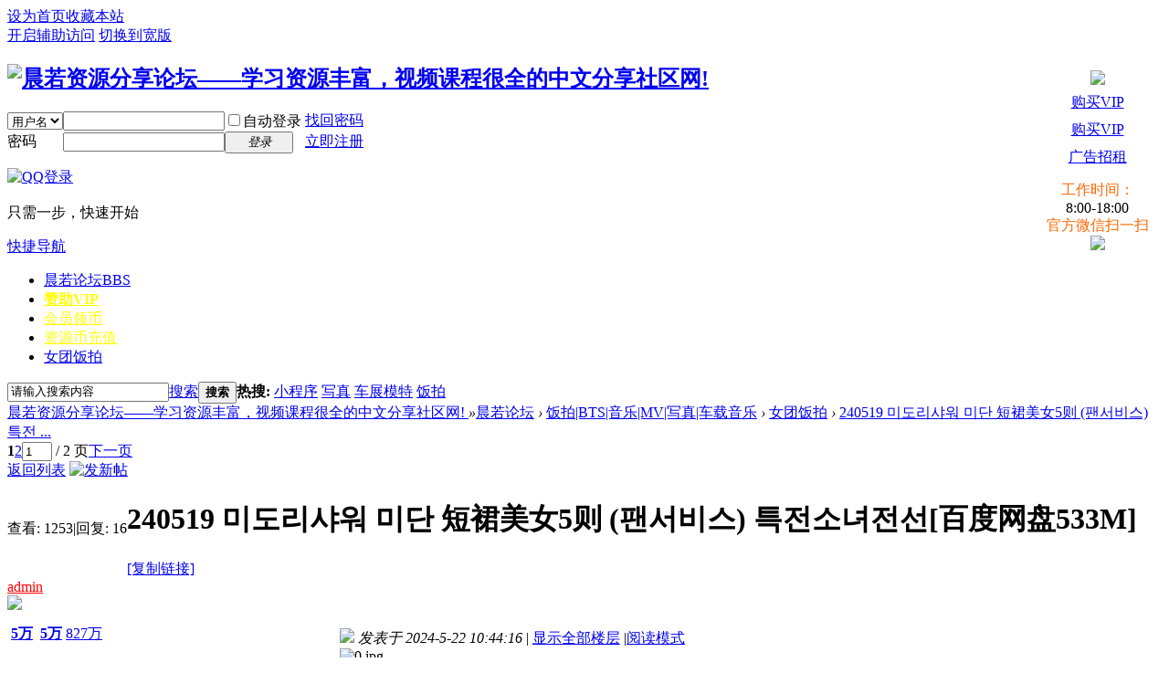

--- FILE ---
content_type: text/html; charset=utf-8
request_url: http://bbs.chenruo.net/thread-54157-1-1.html
body_size: 22494
content:
<!DOCTYPE html PUBLIC "-//W3C//DTD XHTML 1.0 Transitional//EN" "http://www.w3.org/TR/xhtml1/DTD/xhtml1-transitional.dtd">
<html xmlns="http://www.w3.org/1999/xhtml">
<head>
<meta http-equiv="Content-Type" content="text/html; charset=utf-8" />
<title>240519 미도리샤워 미단 短裙美女5则 (팬서비스)  특전소녀전선[百度网盘533M] - 女团饭拍 -  晨若资源分享论坛——学习资源丰富，视频课程很全的中文分享社区网!  -  Powered by Discuz!</title>
<link href="http://bbs.chenruo.net/thread-54157-1-1.html" rel="canonical" />
<meta name="keywords" content="240519 미도리샤워 미단 短裙美女5则 (팬서비스)  특전소녀전선[百度网盘533M]" />
<meta name="description" content=" 240519 미도리샤워 미단 短裙美女5则 (팬서비스)  특전소녀전선[百度网盘533M] ,晨若资源分享论坛——学习资源丰富，视频课程很全的中文分享社区网! " />
<meta name="generator" content="Discuz! X3.4" />
<meta name="author" content="Discuz! Team and Comsenz UI Team" />
<meta name="copyright" content="2001-2017 Comsenz Inc." />
<meta name="MSSmartTagsPreventParsing" content="True" />
<meta http-equiv="MSThemeCompatible" content="Yes" />
<base href="http://bbs.chenruo.net/" /><link rel="stylesheet" type="text/css" href="data/cache/style_1_common.css?O0k" /><link rel="stylesheet" type="text/css" href="data/cache/style_1_forum_viewthread.css?O0k" /><script type="text/javascript">var STYLEID = '1', STATICURL = 'static/', IMGDIR = 'static/image/common', VERHASH = 'O0k', charset = 'utf-8', discuz_uid = '0', cookiepre = 'xZ3R_2132_', cookiedomain = '', cookiepath = '/', showusercard = '1', attackevasive = '0', disallowfloat = 'newthread', creditnotice = '1|威望|,2|资源币|,3|贡献|', defaultstyle = '', REPORTURL = 'aHR0cDovL2Jicy5jaGVucnVvLm5ldC90aHJlYWQtNTQxNTctMS0xLmh0bWw=', SITEURL = 'http://bbs.chenruo.net/', JSPATH = 'static/js/', CSSPATH = 'data/cache/style_', DYNAMICURL = '';</script>
<script src="static/js/common.js?O0k" type="text/javascript"></script>
<meta name="application-name" content="晨若资源分享论坛——学习资源丰富，视频课程很全的中文分享社区网! " />
<meta name="msapplication-tooltip" content="晨若资源分享论坛——学习资源丰富，视频课程很全的中文分享社区网! " />
<meta name="msapplication-task" content="name=晨若论坛;action-uri=http://bbs.chenruo.net/forum.php;icon-uri=http://bbs.chenruo.net/static/image/common/bbs.ico" />
<link rel="archives" title="晨若资源分享论坛——学习资源丰富，视频课程很全的中文分享社区网! " href="http://bbs.chenruo.net/archiver/" />
<script src="static/js/forum.js?O0k" type="text/javascript"></script>

</head>

<body id="nv_forum" class="pg_viewthread" onkeydown="if(event.keyCode==27) return false;">
<div id="append_parent"></div><div id="ajaxwaitid"></div>
<div id="toptb" class="cl">
<div class="wp">
<div class="z"><a href="javascript:;"  onclick="setHomepage('http://bbs.chenruo.net/');">设为首页</a><a href="http://bbs.chenruo.net/"  onclick="addFavorite(this.href, '晨若资源分享论坛——学习资源丰富，视频课程很全的中文分享社区网! ');return false;">收藏本站</a><script type="text/javascript">var _speedMark = new Date();</script></div>
<div class="y">
<a id="switchblind" href="javascript:;" onclick="toggleBlind(this)" title="开启辅助访问" class="switchblind">开启辅助访问</a>
<a href="javascript:;" id="switchwidth" onclick="widthauto(this)" title="切换到宽版" class="switchwidth">切换到宽版</a>
</div>
</div>
</div>

<div id="hd">
<div class="wp">
<div class="hdc cl"><h2><a href="./" title="晨若资源分享论坛——学习资源丰富，视频课程很全的中文分享社区网! "><img src="static/image/common/logo.png" alt="晨若资源分享论坛——学习资源丰富，视频课程很全的中文分享社区网! " border="0" /></a></h2><script src="static/js/logging.js?O0k" type="text/javascript"></script>
<form method="post" autocomplete="off" id="lsform" action="member.php?mod=logging&amp;action=login&amp;loginsubmit=yes&amp;infloat=yes&amp;lssubmit=yes" onsubmit="return lsSubmit();">
<div class="fastlg cl">
<span id="return_ls" style="display:none"></span>
<div class="y pns">
<table cellspacing="0" cellpadding="0">
<tr>
<td>
<span class="ftid">
<select name="fastloginfield" id="ls_fastloginfield" width="40" tabindex="900">
<option value="username">用户名</option>
<option value="email">Email</option>
</select>
</span>
<script type="text/javascript">simulateSelect('ls_fastloginfield')</script>
</td>
<td><input type="text" name="username" id="ls_username" autocomplete="off" class="px vm" tabindex="901" /></td>
<td class="fastlg_l"><label for="ls_cookietime"><input type="checkbox" name="cookietime" id="ls_cookietime" class="pc" value="2592000" tabindex="903" />自动登录</label></td>
<td>&nbsp;<a href="javascript:;" onclick="showWindow('login', 'member.php?mod=logging&action=login&viewlostpw=1')">找回密码</a></td>
</tr>
<tr>
<td><label for="ls_password" class="z psw_w">密码</label></td>
<td><input type="password" name="password" id="ls_password" class="px vm" autocomplete="off" tabindex="902" /></td>
<td class="fastlg_l"><button type="submit" class="pn vm" tabindex="904" style="width: 75px;"><em>登录</em></button></td>
<td>&nbsp;<a href="member.php?mod=register_cr" class="xi2 xw1">立即注册</a></td>
</tr>
</table>
<input type="hidden" name="quickforward" value="yes" />
<input type="hidden" name="handlekey" value="ls" />
</div>

<div class="fastlg_fm y" style="margin-right: 10px; padding-right: 10px">
<p><a href="http://bbs.chenruo.net/connect.php?mod=login&op=init&referer=forum.php%3Fmod%3Dviewthread%26tid%3D54157%26extra%3Dpage%3D1%26page%3D1&statfrom=login_simple"><img src="static/image/common/qq_login.gif" class="vm" alt="QQ登录" /></a></p>
<p class="hm xg1" style="padding-top: 2px;">只需一步，快速开始</p>
</div>
</div>
</form>

</div>

<div id="nv">
<a href="javascript:;" id="qmenu" onmouseover="delayShow(this, function () {showMenu({'ctrlid':'qmenu','pos':'34!','ctrlclass':'a','duration':2});showForummenu(84);})">快捷导航</a>
<ul><li class="a" id="mn_forum" ><a href="forum.php" hidefocus="true" title="BBS"  >晨若论坛<span>BBS</span></a></li><li id="mn_Necea" ><a href="/plugin.php?id=alipaybuygroup" hidefocus="true"   style="font-weight: bold;color: yellow">赞助VIP</a></li><li id="mn_N63be" ><a href="/home.php?mod=task" hidefocus="true"   style="color: yellow">会员领币</a></li><li id="mn_N63f2" ><a href="/home.php?mod=spacecp&ac=credit&op=buy" hidefocus="true"   style="color: yellow">资源币充值</a></li><li id="mn_Na5df" ><a href="/forum-84-1.html" hidefocus="true"  >女团饭拍</a></li></ul>
</div>
<ul class="p_pop h_pop" id="plugin_menu" style="display: none">  <li><a href="plugin.php?id=dsu_paulsign:sign" id="mn_plink_sign">每日签到</a></li>
 </ul>
<div class="p_pop h_pop" id="mn_userapp_menu" style="display: none"></div><div id="mu" class="cl">
</div><div id="scbar" class="scbar_narrow cl">
<form id="scbar_form" method="post" autocomplete="off" onsubmit="searchFocus($('scbar_txt'))" action="search.php?searchsubmit=yes" target="_blank">
<input type="hidden" name="mod" id="scbar_mod" value="search" />
<input type="hidden" name="formhash" value="dd905c93" />
<input type="hidden" name="srchtype" value="title" />
<input type="hidden" name="srhfid" value="84" />
<input type="hidden" name="srhlocality" value="forum::viewthread" />
<table cellspacing="0" cellpadding="0">
<tr>
<td class="scbar_icon_td"></td>
<td class="scbar_txt_td"><input type="text" name="srchtxt" id="scbar_txt" value="请输入搜索内容" autocomplete="off" x-webkit-speech speech /></td>
<td class="scbar_type_td"><a href="javascript:;" id="scbar_type" class="xg1" onclick="showMenu(this.id)" hidefocus="true">搜索</a></td>
<td class="scbar_btn_td"><button type="submit" name="searchsubmit" id="scbar_btn" sc="1" class="pn pnc" value="true"><strong class="xi2">搜索</strong></button></td>
<td class="scbar_hot_td">
<div id="scbar_hot">
<strong class="xw1">热搜: </strong>

<a href="search.php?mod=forum&amp;srchtxt=%E5%B0%8F%E7%A8%8B%E5%BA%8F&amp;formhash=dd905c93&amp;searchsubmit=true&amp;source=hotsearch" target="_blank" class="xi2" sc="1">小程序</a>



<a href="search.php?mod=forum&amp;srchtxt=%E5%86%99%E7%9C%9F&amp;formhash=dd905c93&amp;searchsubmit=true&amp;source=hotsearch" target="_blank" class="xi2" sc="1">写真</a>



<a href="search.php?mod=forum&amp;srchtxt=%E8%BD%A6%E5%B1%95%E6%A8%A1%E7%89%B9&amp;formhash=dd905c93&amp;searchsubmit=true&amp;source=hotsearch" target="_blank" class="xi2" sc="1">车展模特</a>



<a href="search.php?mod=forum&amp;srchtxt=%E9%A5%AD%E6%8B%8D&amp;formhash=dd905c93&amp;searchsubmit=true&amp;source=hotsearch" target="_blank" class="xi2" sc="1">饭拍</a>

</div>
</td>
</tr>
</table>
</form>
</div>
<ul id="scbar_type_menu" class="p_pop" style="display: none;"><li><a href="javascript:;" rel="curforum" fid="84" >本版</a></li><li><a href="javascript:;" rel="forum" class="curtype">帖子</a></li><li><a href="javascript:;" rel="user">用户</a></li></ul>
<script type="text/javascript">
initSearchmenu('scbar', '');
</script>
</div>
</div>


<div id="wp" class="wp">
<script type="text/javascript">var fid = parseInt('84'), tid = parseInt('54157');</script>

<script src="static/js/forum_viewthread.js?O0k" type="text/javascript"></script>
<script type="text/javascript">zoomstatus = parseInt(1);var imagemaxwidth = '600';var aimgcount = new Array();</script>

<style id="diy_style" type="text/css"></style>
<!--[diy=diynavtop]--><div id="diynavtop" class="area"></div><!--[/diy]-->
<div id="pt" class="bm cl">
<div class="z">
<a href="./" class="nvhm" title="首页">晨若资源分享论坛——学习资源丰富，视频课程很全的中文分享社区网! </a><em>&raquo;</em><a href="forum.php">晨若论坛</a> <em>&rsaquo;</em> <a href="forum.php?gid=76">饭拍|BTS|音乐|MV|写真|车载音乐</a> <em>&rsaquo;</em> <a href="forum-84-1.html">女团饭拍</a> <em>&rsaquo;</em> <a href="thread-54157-1-1.html">240519 미도리샤워 미단 短裙美女5则 (팬서비스)  특전 ...</a>
</div>
</div>

<style id="diy_style" type="text/css"></style>
<div class="wp">
<!--[diy=diy1]--><div id="diy1" class="area"></div><!--[/diy]-->
</div>

<div id="ct" class="wp cl">
<div id="pgt" class="pgs mbm cl ">
<div class="pgt"><div class="pg"><strong>1</strong><a href="thread-54157-2-1.html">2</a><label><input type="text" name="custompage" class="px" size="2" title="输入页码，按回车快速跳转" value="1" onkeydown="if(event.keyCode==13) {window.location='forum.php?mod=viewthread&tid=54157&amp;extra=page%3D1&amp;page='+this.value;; doane(event);}" /><span title="共 2 页"> / 2 页</span></label><a href="thread-54157-2-1.html" class="nxt">下一页</a></div></div>
<span class="y pgb"><a href="forum-84-1.html">返回列表</a></span>
<a id="newspecial" onmouseover="$('newspecial').id = 'newspecialtmp';this.id = 'newspecial';showMenu({'ctrlid':this.id})" onclick="location.href='forum.php?mod=post&action=newthread&fid=84';return false;" href="javascript:;" title="发新帖"><img src="static/image/common/pn_post.png" alt="发新帖" /></a></div>



<div id="postlist" class="pl bm">
<table cellspacing="0" cellpadding="0">
<tr>
<td class="pls ptn pbn">
<div class="hm ptn">
<span class="xg1">查看:</span> <span class="xi1">1253</span><span class="pipe">|</span><span class="xg1">回复:</span> <span class="xi1">16</span>
</div>
</td>
<td class="plc ptm pbn vwthd">
<h1 class="ts">
<span id="thread_subject">240519 미도리샤워 미단 短裙美女5则 (팬서비스)  특전소녀전선[百度网盘533M]</span>
</h1>
<span class="xg1">
<a href="thread-54157-1-1.html" onclick="return copyThreadUrl(this, '晨若资源分享论坛——学习资源丰富，视频课程很全的中文分享社区网! ')" >[复制链接]</a>
</span>
</td>
</tr>
</table>


<table cellspacing="0" cellpadding="0" class="ad">
<tr>
<td class="pls">
</td>
<td class="plc">
</td>
</tr>
</table><div id="post_1332352" ><table id="pid1332352" class="plhin" summary="pid1332352" cellspacing="0" cellpadding="0">
<tr>
<td class="pls" rowspan="2">
<div id="favatar1332352" class="pls favatar">
<a name="newpost"></a> <div class="pi">
<div class="authi"><a href="home.php?mod=space&amp;uid=1" target="_blank" class="xw1" style="color: #FF0000">admin</a>
</div>
</div>
<div class="p_pop blk bui card_gender_0" id="userinfo1332352" style="display: none; margin-top: -11px;">
<div class="m z">
<div id="userinfo1332352_ma"></div>
</div>
<div class="i y">
<div>
<strong><a href="home.php?mod=space&amp;uid=1" target="_blank" class="xi2" style="color: #FF0000">admin</a></strong>
<em>当前离线</em>
</div><dl class="cl">
<dt>积分</dt><dd><a href="home.php?mod=space&uid=1&do=profile" target="_blank" class="xi2">8273658</a></dd>
</dl><div class="imicn">
<a href="home.php?mod=space&amp;uid=1&amp;do=profile" target="_blank" title="查看详细资料"><img src="static/image/common/userinfo.gif" alt="查看详细资料" /></a>
</div>
<div id="avatarfeed"><span id="threadsortswait"></span></div>
</div>
</div>
<div>
<div class="avatar" onmouseover="showauthor(this, 'userinfo1332352')"><a href="home.php?mod=space&amp;uid=1" class="avtm" target="_blank"><img src="http://bbs.chenruo.net/uc_server/avatar.php?uid=1&size=middle" /></a></div>
</div>
<div class="tns xg2"><table cellspacing="0" cellpadding="0"><th><p><a href="home.php?mod=space&uid=1&do=thread&type=thread&view=me&from=space" class="xi2"><span title="51234">5万</span></a></p>主题</th><th><p><a href="home.php?mod=space&uid=1&do=thread&type=reply&view=me&from=space" class="xi2"><span title="54116">5万</span></a></p>帖子</th><td><p><a href="home.php?mod=space&uid=1&do=profile" class="xi2"><span title="8273658">827万</span></a></p>积分</td></table></div>

<p><em><a href="home.php?mod=spacecp&amp;ac=usergroup&amp;gid=1" target="_blank"><font color="#FF0000">管理员</font></a></em></p>


<p><span><img src="static/image/common/star_level3.gif" alt="Rank: 20" /><img src="static/image/common/star_level3.gif" alt="Rank: 20" /><img src="static/image/common/star_level3.gif" alt="Rank: 20" /><img src="static/image/common/star_level3.gif" alt="Rank: 20" /><img src="static/image/common/star_level3.gif" alt="Rank: 20" /></span></p>



<dl class="pil cl">
	<dt>积分</dt><dd><a href="home.php?mod=space&uid=1&do=profile" target="_blank" class="xi2">8273658</a></dd>
        <dt>资源币</dt><dd>8001384 </dd>
        <dt>威望</dt><dd>207166 </dd>
        <dt>贡献</dt><dd>10092 </dd>
<dt></dt><dd></dd>



</dl>

<dl class="pil cl"></dl><ul class="xl xl2 o cl">
<li class="pm2"><a href="home.php?mod=spacecp&amp;ac=pm&amp;op=showmsg&amp;handlekey=showmsg_1&amp;touid=1&amp;pmid=0&amp;daterange=2&amp;pid=1332352&amp;tid=54157" onclick="showWindow('sendpm', this.href);" title="发消息" class="xi2">发消息</a></li>
</ul>
</div>
</td>
<td class="plc">
<div class="pi">
<div class="pti">
<div class="pdbt">
</div>
<div class="authi">
<img class="authicn vm" id="authicon1332352" src="static/image/common/online_admin.gif" />
<em id="authorposton1332352">发表于 2024-5-22 10:44:16</em>
<span class="pipe">|</span>
<a href="thread-54157-1-1.html" rel="nofollow">显示全部楼层</a>
<span class="pipe show">|</span><a href="javascript:;" onclick="readmode($('thread_subject').innerHTML, 1332352);" class="show">阅读模式</a>
</div>
</div>
</div><div class="pct"><style type="text/css">.pcb{margin-right:0}</style><div class="pcb">
 
<div class="t_fsz">
<table cellspacing="0" cellpadding="0"><tr><td class="t_f" id="postmessage_1332352">
<script type="text/javascript">replyreload += ',' + 1332352;</script>
<ignore_js_op>

<img src="data/attachment/forum/202405/22/104350jzzezjljejf5qzqw.jpg" alt="0.jpg" title="0.jpg" />

</ignore_js_op>
<br />
<br />
<font face="Tahoma, Helvetica, SimSun, sans-serif"><font color="#444444"><font face="Tahoma, Helvetica, SimSun, sans-serif"><font color="#444444"><font face="Tahoma, Helvetica, SimSun, sans-serif"><font color="#444444"><font face="Tahoma, Helvetica, SimSun, sans-serif"><font color="#444444"><font face="Tahoma, Helvetica, SimSun, sans-serif"><font color="#444444"><font face="Tahoma, Helvetica, SimSun, sans-serif"><font color="#444444"><font face="Tahoma, Helvetica, SimSun, sans-serif"><font face="Tahoma, Helvetica, SimSun, sans-serif"><font color="#444444"><font face="Tahoma, Helvetica, SimSun, sans-serif"><font color="#444444"><font face="Tahoma, Helvetica, SimSun, sans-serif"><font color="#444444"><font face="Tahoma, Helvetica, SimSun, sans-serif"><font color="#333333"><font color="#444444"><font face="Tahoma, Helvetica, SimSun, sans-serif"><font color="#444444"><font face="Tahoma, Helvetica, SimSun, sans-serif"><font color="#444444"><font face="Tahoma, Helvetica, SimSun, sans-serif"><font color="#444444"><font face="Tahoma, Helvetica, SimSun, sans-serif"><font color="#444444"><font face="Tahoma, Helvetica, SimSun, sans-serif"><font size="5"><font color="#444444"><font face="Tahoma, Helvetica, SimSun, sans-serif"><font color="#0000ff">下载地址：</font></font></font></font></font></font></font></font></font></font></font></font></font></font></font></font></font></font></font></font></font></font></font></font></font></font></font></font></font></font></font></font></font></font></font><font size="5">百度网盘</font><br />
<font size="5"><font color="#444444"><font face="Tahoma, Helvetica, SimSun, sans-serif"><font color="#444444"><font face="Tahoma, Helvetica, SimSun, sans-serif"><font color="#444444"><font face="Tahoma, Helvetica, SimSun, sans-serif"><font color="#444444"><font face="Tahoma, Helvetica, SimSun, sans-serif"><font color="#444444"><font face="Tahoma, Helvetica, SimSun, sans-serif"><font color="#444444"><font face="Tahoma, Helvetica, SimSun, sans-serif"><font color="#0000ff">密码回复可见<br />
</font></font></font></font></font></font></font></font></font></font></font></font></font></font><div class="locked">游客，如果您要查看本帖隐藏内容请<a href="forum.php?mod=post&amp;action=reply&amp;fid=84&amp;tid=54157" onclick="showWindow('reply', this.href)">回复</a></div><br />
<table cellspacing="0" class="t_table" ><tr><td><a href="http://bbs.chenruo.net//plugin.php?id=alipaybuygroup" target="_blank">赞助VIP</a>会员说明：【 VIP会员除了代理板块不能回复下载，其余都可以回复下载。】<br />
<a href="http://bbs.chenruo.net//plugin.php?id=alipaybuygroup" target="_blank"><font color="#ff0000">在线购买VIP会员：点击购买</font></a></td></tr><tr><td>⑴ 由于论坛资源越来越多，经营需要人力、财力，因此论坛大部分资源需要开通VIP会员才能下载。</td></tr><tr><td>⑵ VIP会员（包月、包年、永久）下载资源需要资源币，可以每天登录领取。账号仅限自己使用，请勿他人使用，查到永久封号。</td></tr><tr><td>⑶ 代理会员可以下载论坛全部资源，资源可以转载、出售、上传。</td></tr></table><br />
</td></tr></table>


</div>
<div id="comment_1332352" class="cm">
</div>

<div id="post_rate_div_1332352"></div>
</div>
</div>

</td></tr>
<tr><td class="plc plm">
</td>
</tr>
<tr id="_postposition1332352"></tr>
<tr>
<td class="pls"></td>
<td class="plc" style="overflow:visible;">
<div class="po hin">
<div class="pob cl">
<em>
<a class="fastre" href="forum.php?mod=post&amp;action=reply&amp;fid=84&amp;tid=54157&amp;reppost=1332352&amp;extra=page%3D1&amp;page=1" onclick="showWindow('reply', this.href)">回复</a>
</em>

<p>
<a href="javascript:;" id="mgc_post_1332352" onmouseover="showMenu(this.id)" class="showmenu">使用道具</a>
<a href="javascript:;" onclick="showWindow('miscreport1332352', 'misc.php?mod=report&rtype=post&rid=1332352&tid=54157&fid=84', 'get', -1);return false;">举报</a>
</p>

<ul id="mgc_post_1332352_menu" class="p_pop mgcmn" style="display: none;">
</ul>
<script type="text/javascript" reload="1">checkmgcmn('post_1332352')</script>
</div>
</div>
</td>
</tr>
<tr class="ad">
<td class="pls">
</td>
<td class="plc">
<div class="a_p"><a href="https://www.zhanzhangquan.cn/product/view2463.html" target="_blank"><img src="http://bbs.chenruo.net/data/attachment/common/cf/141804sa7fo44j16ko64tt.jpg" border="0"></a></div></td>
</tr>
</table>
<script type="text/javascript" reload="1">
aimgcount[1332352] = ['111266'];
attachimggroup(1332352);
attachimgshow(1332352);
var aimgfid = 0;
</script>
</div><div id="post_1332356" ><table id="pid1332356" class="plhin" summary="pid1332356" cellspacing="0" cellpadding="0">
<tr>
<td class="pls" rowspan="2">
<div id="favatar1332356" class="pls favatar">
 <div class="pi">
<div class="authi"><a href="home.php?mod=space&amp;uid=8799" target="_blank" class="xw1" style="color: #FF0000">画猫0818</a>
</div>
</div>
<div class="p_pop blk bui card_gender_0" id="userinfo1332356" style="display: none; margin-top: -11px;">
<div class="m z">
<div id="userinfo1332356_ma"></div>
</div>
<div class="i y">
<div>
<strong><a href="home.php?mod=space&amp;uid=8799" target="_blank" class="xi2" style="color: #FF0000">画猫0818</a></strong>
<em>当前离线</em>
</div><dl class="cl">
<dt>积分</dt><dd><a href="home.php?mod=space&uid=8799&do=profile" target="_blank" class="xi2">895</a></dd>
</dl><div class="imicn">
<a href="home.php?mod=space&amp;uid=8799&amp;do=profile" target="_blank" title="查看详细资料"><img src="static/image/common/userinfo.gif" alt="查看详细资料" /></a>
</div>
<div id="avatarfeed"><span id="threadsortswait"></span></div>
</div>
</div>
<div>
<div class="avatar" onmouseover="showauthor(this, 'userinfo1332356')"><a href="home.php?mod=space&amp;uid=8799" class="avtm" target="_blank"><img src="http://bbs.chenruo.net/uc_server/avatar.php?uid=8799&size=middle" /></a></div>
</div>
<div class="tns xg2"><table cellspacing="0" cellpadding="0"><th><p><a href="home.php?mod=space&uid=8799&do=thread&type=thread&view=me&from=space" class="xi2">0</a></p>主题</th><th><p><a href="home.php?mod=space&uid=8799&do=thread&type=reply&view=me&from=space" class="xi2">695</a></p>帖子</th><td><p><a href="home.php?mod=space&uid=8799&do=profile" class="xi2">895</a></p>积分</td></table></div>

<p><em><a href="home.php?mod=spacecp&amp;ac=usergroup&amp;gid=29" target="_blank"><font color="#FF0000">VIP会员（永久）-领币</font></a></em></p>


<p><span><img src="static/image/common/star_level3.gif" alt="Rank: 13" /><img src="static/image/common/star_level3.gif" alt="Rank: 13" /><img src="static/image/common/star_level3.gif" alt="Rank: 13" /><img src="static/image/common/star_level1.gif" alt="Rank: 13" /></span></p>



<dl class="pil cl">
	<dt>积分</dt><dd><a href="home.php?mod=space&uid=8799&do=profile" target="_blank" class="xi2">895</a></dd>
        <dt>资源币</dt><dd>200 </dd>
        <dt>威望</dt><dd>0 </dd>
        <dt>贡献</dt><dd>0 </dd>
<dt></dt><dd></dd>



</dl>

<dl class="pil cl"></dl><ul class="xl xl2 o cl">
<li class="pm2"><a href="home.php?mod=spacecp&amp;ac=pm&amp;op=showmsg&amp;handlekey=showmsg_8799&amp;touid=8799&amp;pmid=0&amp;daterange=2&amp;pid=1332356&amp;tid=54157" onclick="showWindow('sendpm', this.href);" title="发消息" class="xi2">发消息</a></li>
</ul>
</div>
</td>
<td class="plc">
<div class="pi">
<div class="pti">
<div class="pdbt">
</div>
<div class="authi">
<img class="authicn vm" id="authicon1332356" src="static/image/common/online_member.gif" />
<em id="authorposton1332356">发表于 2024-5-22 10:49:45</em>
<span class="pipe">|</span>
<a href="thread-54157-1-1.html" rel="nofollow">显示全部楼层</a>
</div>
</div>
</div><div class="pct"><div class="pcb">
<div class="t_fsz">
<table cellspacing="0" cellpadding="0"><tr><td class="t_f" id="postmessage_1332356">
元芳你怎么看？</td></tr></table>


</div>
<div id="comment_1332356" class="cm">
</div>

<div id="post_rate_div_1332356"></div>
</div>
</div>

</td></tr>
<tr><td class="plc plm">
</td>
</tr>
<tr id="_postposition1332356"></tr>
<tr>
<td class="pls"></td>
<td class="plc" style="overflow:visible;">
<div class="po hin">
<div class="pob cl">
<em>
<a class="fastre" href="forum.php?mod=post&amp;action=reply&amp;fid=84&amp;tid=54157&amp;repquote=1332356&amp;extra=page%3D1&amp;page=1" onclick="showWindow('reply', this.href)">回复</a>
<a class="replyadd" href="forum.php?mod=misc&amp;action=postreview&amp;do=support&amp;tid=54157&amp;pid=1332356&amp;hash=dd905c93"  onclick="showWindow('login', this.href)" onmouseover="this.title = ($('review_support_1332356').innerHTML ? $('review_support_1332356').innerHTML : 0) + ' 人 支持'">支持 <span id="review_support_1332356"></span></a>
<a class="replysubtract" href="forum.php?mod=misc&amp;action=postreview&amp;do=against&amp;tid=54157&amp;pid=1332356&amp;hash=dd905c93"  onclick="showWindow('login', this.href)" onmouseover="this.title = ($('review_against_1332356').innerHTML ? $('review_against_1332356').innerHTML : 0) + ' 人 反对'">反对 <span id="review_against_1332356"></span></a>
</em>

<p>
<a href="javascript:;" id="mgc_post_1332356" onmouseover="showMenu(this.id)" class="showmenu">使用道具</a>
<a href="javascript:;" onclick="showWindow('miscreport1332356', 'misc.php?mod=report&rtype=post&rid=1332356&tid=54157&fid=84', 'get', -1);return false;">举报</a>
</p>

<ul id="mgc_post_1332356_menu" class="p_pop mgcmn" style="display: none;">
</ul>
<script type="text/javascript" reload="1">checkmgcmn('post_1332356')</script>
</div>
</div>
</td>
</tr>
<tr class="ad">
<td class="pls">
</td>
<td class="plc">
</td>
</tr>
</table>
</div><div id="post_1332471" ><table id="pid1332471" class="plhin" summary="pid1332471" cellspacing="0" cellpadding="0">
<tr>
<td class="pls" rowspan="2">
<div id="favatar1332471" class="pls favatar">
 <div class="pi">
<div class="authi"><a href="home.php?mod=space&amp;uid=8101" target="_blank" class="xw1">19800125</a>
</div>
</div>
<div class="p_pop blk bui card_gender_0" id="userinfo1332471" style="display: none; margin-top: -11px;">
<div class="m z">
<div id="userinfo1332471_ma"></div>
</div>
<div class="i y">
<div>
<strong><a href="home.php?mod=space&amp;uid=8101" target="_blank" class="xi2">19800125</a></strong>
<em>当前离线</em>
</div><dl class="cl">
<dt>积分</dt><dd><a href="home.php?mod=space&uid=8101&do=profile" target="_blank" class="xi2">1165</a></dd>
</dl><div class="imicn">
<a href="home.php?mod=space&amp;uid=8101&amp;do=profile" target="_blank" title="查看详细资料"><img src="static/image/common/userinfo.gif" alt="查看详细资料" /></a>
</div>
<div id="avatarfeed"><span id="threadsortswait"></span></div>
</div>
</div>
<div>
<div class="avatar" onmouseover="showauthor(this, 'userinfo1332471')"><a href="home.php?mod=space&amp;uid=8101" class="avtm" target="_blank"><img src="http://bbs.chenruo.net/uc_server/avatar.php?uid=8101&size=middle" /></a></div>
</div>
<div class="tns xg2"><table cellspacing="0" cellpadding="0"><th><p><a href="home.php?mod=space&uid=8101&do=thread&type=thread&view=me&from=space" class="xi2">0</a></p>主题</th><th><p><a href="home.php?mod=space&uid=8101&do=thread&type=reply&view=me&from=space" class="xi2">826</a></p>帖子</th><td><p><a href="home.php?mod=space&uid=8101&do=profile" class="xi2">1165</a></p>积分</td></table></div>

<p><em><a href="home.php?mod=spacecp&amp;ac=usergroup&amp;gid=11" target="_blank">晨若助理</a></em></p>


<p><span id="g_up1332471" onmouseover="showMenu({'ctrlid':this.id, 'pos':'12!'});"><img src="static/image/common/star_level2.gif" alt="Rank: 2" /></span></p>
<div id="g_up1332471_menu" class="tip tip_4" style="display: none;"><div class="tip_horn"></div><div class="tip_c">晨若助理, 积分 1165, 距离下一级还需 1835 积分</div></div>


<p><span class="pbg2"  id="upgradeprogress_1332471" onmouseover="showMenu({'ctrlid':this.id, 'pos':'12!', 'menuid':'g_up1332471_menu'});"><span class="pbr2" style="width:26%;"></span></span></p>
<div id="g_up1332471_menu" class="tip tip_4" style="display: none;"><div class="tip_horn"></div><div class="tip_c">晨若助理, 积分 1165, 距离下一级还需 1835 积分</div></div>

<dl class="pil cl">
	<dt>积分</dt><dd><a href="home.php?mod=space&uid=8101&do=profile" target="_blank" class="xi2">1165</a></dd>
        <dt>资源币</dt><dd>337 </dd>
        <dt>威望</dt><dd>0 </dd>
        <dt>贡献</dt><dd>0 </dd>
<dt></dt><dd></dd>



</dl>

<dl class="pil cl"></dl><ul class="xl xl2 o cl">
<li class="pm2"><a href="home.php?mod=spacecp&amp;ac=pm&amp;op=showmsg&amp;handlekey=showmsg_8101&amp;touid=8101&amp;pmid=0&amp;daterange=2&amp;pid=1332471&amp;tid=54157" onclick="showWindow('sendpm', this.href);" title="发消息" class="xi2">发消息</a></li>
</ul>
</div>
</td>
<td class="plc">
<div class="pi">
<div class="pti">
<div class="pdbt">
</div>
<div class="authi">
<img class="authicn vm" id="authicon1332471" src="static/image/common/online_member.gif" />
<em id="authorposton1332471">发表于 2024-5-23 03:06:22</em>
<span class="pipe">|</span>
<a href="thread-54157-1-1.html" rel="nofollow">显示全部楼层</a>
</div>
</div>
</div><div class="pct"><div class="pcb">
<div class="t_fsz">
<table cellspacing="0" cellpadding="0"><tr><td class="t_f" id="postmessage_1332471">
看起来不错</td></tr></table>


</div>
<div id="comment_1332471" class="cm">
</div>

<div id="post_rate_div_1332471"></div>
</div>
</div>

</td></tr>
<tr><td class="plc plm">
</td>
</tr>
<tr id="_postposition1332471"></tr>
<tr>
<td class="pls"></td>
<td class="plc" style="overflow:visible;">
<div class="po hin">
<div class="pob cl">
<em>
<a class="fastre" href="forum.php?mod=post&amp;action=reply&amp;fid=84&amp;tid=54157&amp;repquote=1332471&amp;extra=page%3D1&amp;page=1" onclick="showWindow('reply', this.href)">回复</a>
<a class="replyadd" href="forum.php?mod=misc&amp;action=postreview&amp;do=support&amp;tid=54157&amp;pid=1332471&amp;hash=dd905c93"  onclick="showWindow('login', this.href)" onmouseover="this.title = ($('review_support_1332471').innerHTML ? $('review_support_1332471').innerHTML : 0) + ' 人 支持'">支持 <span id="review_support_1332471"></span></a>
<a class="replysubtract" href="forum.php?mod=misc&amp;action=postreview&amp;do=against&amp;tid=54157&amp;pid=1332471&amp;hash=dd905c93"  onclick="showWindow('login', this.href)" onmouseover="this.title = ($('review_against_1332471').innerHTML ? $('review_against_1332471').innerHTML : 0) + ' 人 反对'">反对 <span id="review_against_1332471"></span></a>
</em>

<p>
<a href="javascript:;" id="mgc_post_1332471" onmouseover="showMenu(this.id)" class="showmenu">使用道具</a>
<a href="javascript:;" onclick="showWindow('miscreport1332471', 'misc.php?mod=report&rtype=post&rid=1332471&tid=54157&fid=84', 'get', -1);return false;">举报</a>
</p>

<ul id="mgc_post_1332471_menu" class="p_pop mgcmn" style="display: none;">
</ul>
<script type="text/javascript" reload="1">checkmgcmn('post_1332471')</script>
</div>
</div>
</td>
</tr>
<tr class="ad">
<td class="pls">
</td>
<td class="plc">
</td>
</tr>
</table>
</div><div id="post_1332652" ><table id="pid1332652" class="plhin" summary="pid1332652" cellspacing="0" cellpadding="0">
<tr>
<td class="pls" rowspan="2">
<div id="favatar1332652" class="pls favatar">
 <div class="pi">
<div class="authi"><a href="home.php?mod=space&amp;uid=8407" target="_blank" class="xw1">qqaazz</a>
</div>
</div>
<div class="p_pop blk bui card_gender_0" id="userinfo1332652" style="display: none; margin-top: -11px;">
<div class="m z">
<div id="userinfo1332652_ma"></div>
</div>
<div class="i y">
<div>
<strong><a href="home.php?mod=space&amp;uid=8407" target="_blank" class="xi2">qqaazz</a></strong>
<em>当前离线</em>
</div><dl class="cl">
<dt>积分</dt><dd><a href="home.php?mod=space&uid=8407&do=profile" target="_blank" class="xi2">1091</a></dd>
</dl><div class="imicn">
<a href="home.php?mod=space&amp;uid=8407&amp;do=profile" target="_blank" title="查看详细资料"><img src="static/image/common/userinfo.gif" alt="查看详细资料" /></a>
</div>
<div id="avatarfeed"><span id="threadsortswait"></span></div>
</div>
</div>
<div>
<div class="avatar" onmouseover="showauthor(this, 'userinfo1332652')"><a href="home.php?mod=space&amp;uid=8407" class="avtm" target="_blank"><img src="http://bbs.chenruo.net/uc_server/avatar.php?uid=8407&size=middle" /></a></div>
</div>
<div class="tns xg2"><table cellspacing="0" cellpadding="0"><th><p><a href="home.php?mod=space&uid=8407&do=thread&type=thread&view=me&from=space" class="xi2">0</a></p>主题</th><th><p><a href="home.php?mod=space&uid=8407&do=thread&type=reply&view=me&from=space" class="xi2">831</a></p>帖子</th><td><p><a href="home.php?mod=space&uid=8407&do=profile" class="xi2">1091</a></p>积分</td></table></div>

<p><em><a href="home.php?mod=spacecp&amp;ac=usergroup&amp;gid=11" target="_blank">晨若助理</a></em></p>


<p><span id="g_up1332652" onmouseover="showMenu({'ctrlid':this.id, 'pos':'12!'});"><img src="static/image/common/star_level2.gif" alt="Rank: 2" /></span></p>
<div id="g_up1332652_menu" class="tip tip_4" style="display: none;"><div class="tip_horn"></div><div class="tip_c">晨若助理, 积分 1091, 距离下一级还需 1909 积分</div></div>


<p><span class="pbg2"  id="upgradeprogress_1332652" onmouseover="showMenu({'ctrlid':this.id, 'pos':'12!', 'menuid':'g_up1332652_menu'});"><span class="pbr2" style="width:23%;"></span></span></p>
<div id="g_up1332652_menu" class="tip tip_4" style="display: none;"><div class="tip_horn"></div><div class="tip_c">晨若助理, 积分 1091, 距离下一级还需 1909 积分</div></div>

<dl class="pil cl">
	<dt>积分</dt><dd><a href="home.php?mod=space&uid=8407&do=profile" target="_blank" class="xi2">1091</a></dd>
        <dt>资源币</dt><dd>257 </dd>
        <dt>威望</dt><dd>0 </dd>
        <dt>贡献</dt><dd>0 </dd>
<dt></dt><dd></dd>



</dl>

<dl class="pil cl"></dl><ul class="xl xl2 o cl">
<li class="pm2"><a href="home.php?mod=spacecp&amp;ac=pm&amp;op=showmsg&amp;handlekey=showmsg_8407&amp;touid=8407&amp;pmid=0&amp;daterange=2&amp;pid=1332652&amp;tid=54157" onclick="showWindow('sendpm', this.href);" title="发消息" class="xi2">发消息</a></li>
</ul>
</div>
</td>
<td class="plc">
<div class="pi">
<div class="pti">
<div class="pdbt">
</div>
<div class="authi">
<img class="authicn vm" id="authicon1332652" src="static/image/common/online_member.gif" />
<em id="authorposton1332652">发表于 2024-5-24 05:59:15</em>
<span class="pipe">|</span>
<a href="thread-54157-1-1.html" rel="nofollow">显示全部楼层</a>
</div>
</div>
</div><div class="pct"><div class="pcb">
<div class="t_fsz">
<table cellspacing="0" cellpadding="0"><tr><td class="t_f" id="postmessage_1332652">
没人回帖。。。我来个吧</td></tr></table>


</div>
<div id="comment_1332652" class="cm">
</div>

<div id="post_rate_div_1332652"></div>
</div>
</div>

</td></tr>
<tr><td class="plc plm">
</td>
</tr>
<tr id="_postposition1332652"></tr>
<tr>
<td class="pls"></td>
<td class="plc" style="overflow:visible;">
<div class="po hin">
<div class="pob cl">
<em>
<a class="fastre" href="forum.php?mod=post&amp;action=reply&amp;fid=84&amp;tid=54157&amp;repquote=1332652&amp;extra=page%3D1&amp;page=1" onclick="showWindow('reply', this.href)">回复</a>
<a class="replyadd" href="forum.php?mod=misc&amp;action=postreview&amp;do=support&amp;tid=54157&amp;pid=1332652&amp;hash=dd905c93"  onclick="showWindow('login', this.href)" onmouseover="this.title = ($('review_support_1332652').innerHTML ? $('review_support_1332652').innerHTML : 0) + ' 人 支持'">支持 <span id="review_support_1332652"></span></a>
<a class="replysubtract" href="forum.php?mod=misc&amp;action=postreview&amp;do=against&amp;tid=54157&amp;pid=1332652&amp;hash=dd905c93"  onclick="showWindow('login', this.href)" onmouseover="this.title = ($('review_against_1332652').innerHTML ? $('review_against_1332652').innerHTML : 0) + ' 人 反对'">反对 <span id="review_against_1332652"></span></a>
</em>

<p>
<a href="javascript:;" id="mgc_post_1332652" onmouseover="showMenu(this.id)" class="showmenu">使用道具</a>
<a href="javascript:;" onclick="showWindow('miscreport1332652', 'misc.php?mod=report&rtype=post&rid=1332652&tid=54157&fid=84', 'get', -1);return false;">举报</a>
</p>

<ul id="mgc_post_1332652_menu" class="p_pop mgcmn" style="display: none;">
</ul>
<script type="text/javascript" reload="1">checkmgcmn('post_1332652')</script>
</div>
</div>
</td>
</tr>
<tr class="ad">
<td class="pls">
</td>
<td class="plc">
</td>
</tr>
</table>
</div><div id="post_1332925" ><table id="pid1332925" class="plhin" summary="pid1332925" cellspacing="0" cellpadding="0">
<tr>
<td class="pls" rowspan="2">
<div id="favatar1332925" class="pls favatar">
 <div class="pi">
<div class="authi"><a href="home.php?mod=space&amp;uid=9335" target="_blank" class="xw1" style="color: #FF0000">wym1121</a>
</div>
</div>
<div class="p_pop blk bui card_gender_0" id="userinfo1332925" style="display: none; margin-top: -11px;">
<div class="m z">
<div id="userinfo1332925_ma"></div>
</div>
<div class="i y">
<div>
<strong><a href="home.php?mod=space&amp;uid=9335" target="_blank" class="xi2" style="color: #FF0000">wym1121</a></strong>
<em>当前离线</em>
</div><dl class="cl">
<dt>积分</dt><dd><a href="home.php?mod=space&uid=9335&do=profile" target="_blank" class="xi2">668</a></dd>
</dl><div class="imicn">
<a href="home.php?mod=space&amp;uid=9335&amp;do=profile" target="_blank" title="查看详细资料"><img src="static/image/common/userinfo.gif" alt="查看详细资料" /></a>
</div>
<div id="avatarfeed"><span id="threadsortswait"></span></div>
</div>
</div>
<div>
<div class="avatar" onmouseover="showauthor(this, 'userinfo1332925')"><a href="home.php?mod=space&amp;uid=9335" class="avtm" target="_blank"><img src="http://bbs.chenruo.net/uc_server/avatar.php?uid=9335&size=middle" /></a></div>
</div>
<div class="tns xg2"><table cellspacing="0" cellpadding="0"><th><p><a href="home.php?mod=space&uid=9335&do=thread&type=thread&view=me&from=space" class="xi2">0</a></p>主题</th><th><p><a href="home.php?mod=space&uid=9335&do=thread&type=reply&view=me&from=space" class="xi2">581</a></p>帖子</th><td><p><a href="home.php?mod=space&uid=9335&do=profile" class="xi2">668</a></p>积分</td></table></div>

<p><em><a href="home.php?mod=spacecp&amp;ac=usergroup&amp;gid=26" target="_blank"><font color="#FF0000">VIP会员（1年）-免币</font></a></em></p>


<p><span><img src="static/image/common/star_level3.gif" alt="Rank: 15" /><img src="static/image/common/star_level3.gif" alt="Rank: 15" /><img src="static/image/common/star_level3.gif" alt="Rank: 15" /><img src="static/image/common/star_level2.gif" alt="Rank: 15" /><img src="static/image/common/star_level1.gif" alt="Rank: 15" /></span></p>



<dl class="pil cl">
	<dt>积分</dt><dd><a href="home.php?mod=space&uid=9335&do=profile" target="_blank" class="xi2">668</a></dd>
        <dt>资源币</dt><dd>87 </dd>
        <dt>威望</dt><dd>0 </dd>
        <dt>贡献</dt><dd>0 </dd>
<dt></dt><dd></dd>



</dl>

<dl class="pil cl"></dl><ul class="xl xl2 o cl">
<li class="pm2"><a href="home.php?mod=spacecp&amp;ac=pm&amp;op=showmsg&amp;handlekey=showmsg_9335&amp;touid=9335&amp;pmid=0&amp;daterange=2&amp;pid=1332925&amp;tid=54157" onclick="showWindow('sendpm', this.href);" title="发消息" class="xi2">发消息</a></li>
</ul>
</div>
</td>
<td class="plc">
<div class="pi">
<div class="pti">
<div class="pdbt">
</div>
<div class="authi">
<img class="authicn vm" id="authicon1332925" src="static/image/common/online_member.gif" />
<em id="authorposton1332925">发表于 2024-5-25 14:25:10</em>
<span class="pipe">|</span>
<a href="thread-54157-1-1.html" rel="nofollow">显示全部楼层</a>
</div>
</div>
</div><div class="pct"><div class="pcb">
<div class="t_fsz">
<table cellspacing="0" cellpadding="0"><tr><td class="t_f" id="postmessage_1332925">
求沙发</td></tr></table>


</div>
<div id="comment_1332925" class="cm">
</div>

<div id="post_rate_div_1332925"></div>
</div>
</div>

</td></tr>
<tr><td class="plc plm">
</td>
</tr>
<tr id="_postposition1332925"></tr>
<tr>
<td class="pls"></td>
<td class="plc" style="overflow:visible;">
<div class="po hin">
<div class="pob cl">
<em>
<a class="fastre" href="forum.php?mod=post&amp;action=reply&amp;fid=84&amp;tid=54157&amp;repquote=1332925&amp;extra=page%3D1&amp;page=1" onclick="showWindow('reply', this.href)">回复</a>
<a class="replyadd" href="forum.php?mod=misc&amp;action=postreview&amp;do=support&amp;tid=54157&amp;pid=1332925&amp;hash=dd905c93"  onclick="showWindow('login', this.href)" onmouseover="this.title = ($('review_support_1332925').innerHTML ? $('review_support_1332925').innerHTML : 0) + ' 人 支持'">支持 <span id="review_support_1332925"></span></a>
<a class="replysubtract" href="forum.php?mod=misc&amp;action=postreview&amp;do=against&amp;tid=54157&amp;pid=1332925&amp;hash=dd905c93"  onclick="showWindow('login', this.href)" onmouseover="this.title = ($('review_against_1332925').innerHTML ? $('review_against_1332925').innerHTML : 0) + ' 人 反对'">反对 <span id="review_against_1332925"></span></a>
</em>

<p>
<a href="javascript:;" id="mgc_post_1332925" onmouseover="showMenu(this.id)" class="showmenu">使用道具</a>
<a href="javascript:;" onclick="showWindow('miscreport1332925', 'misc.php?mod=report&rtype=post&rid=1332925&tid=54157&fid=84', 'get', -1);return false;">举报</a>
</p>

<ul id="mgc_post_1332925_menu" class="p_pop mgcmn" style="display: none;">
</ul>
<script type="text/javascript" reload="1">checkmgcmn('post_1332925')</script>
</div>
</div>
</td>
</tr>
<tr class="ad">
<td class="pls">
</td>
<td class="plc">
</td>
</tr>
</table>
</div><div id="post_1333119" ><table id="pid1333119" class="plhin" summary="pid1333119" cellspacing="0" cellpadding="0">
<tr>
<td class="pls" rowspan="2">
<div id="favatar1333119" class="pls favatar">
 <div class="pi">
<div class="authi"><a href="home.php?mod=space&amp;uid=8780" target="_blank" class="xw1" style="color: #FF0000">高峰会</a>
</div>
</div>
<div class="p_pop blk bui card_gender_0" id="userinfo1333119" style="display: none; margin-top: -11px;">
<div class="m z">
<div id="userinfo1333119_ma"></div>
</div>
<div class="i y">
<div>
<strong><a href="home.php?mod=space&amp;uid=8780" target="_blank" class="xi2" style="color: #FF0000">高峰会</a></strong>
<em>当前离线</em>
</div><dl class="cl">
<dt>积分</dt><dd><a href="home.php?mod=space&uid=8780&do=profile" target="_blank" class="xi2">888</a></dd>
</dl><div class="imicn">
<a href="home.php?mod=space&amp;uid=8780&amp;do=profile" target="_blank" title="查看详细资料"><img src="static/image/common/userinfo.gif" alt="查看详细资料" /></a>
</div>
<div id="avatarfeed"><span id="threadsortswait"></span></div>
</div>
</div>
<div>
<div class="avatar" onmouseover="showauthor(this, 'userinfo1333119')"><a href="home.php?mod=space&amp;uid=8780" class="avtm" target="_blank"><img src="http://bbs.chenruo.net/uc_server/avatar.php?uid=8780&size=middle" /></a></div>
</div>
<div class="tns xg2"><table cellspacing="0" cellpadding="0"><th><p><a href="home.php?mod=space&uid=8780&do=thread&type=thread&view=me&from=space" class="xi2">0</a></p>主题</th><th><p><a href="home.php?mod=space&uid=8780&do=thread&type=reply&view=me&from=space" class="xi2">693</a></p>帖子</th><td><p><a href="home.php?mod=space&uid=8780&do=profile" class="xi2">888</a></p>积分</td></table></div>

<p><em><a href="home.php?mod=spacecp&amp;ac=usergroup&amp;gid=29" target="_blank"><font color="#FF0000">VIP会员（永久）-领币</font></a></em></p>


<p><span><img src="static/image/common/star_level3.gif" alt="Rank: 13" /><img src="static/image/common/star_level3.gif" alt="Rank: 13" /><img src="static/image/common/star_level3.gif" alt="Rank: 13" /><img src="static/image/common/star_level1.gif" alt="Rank: 13" /></span></p>



<dl class="pil cl">
	<dt>积分</dt><dd><a href="home.php?mod=space&uid=8780&do=profile" target="_blank" class="xi2">888</a></dd>
        <dt>资源币</dt><dd>195 </dd>
        <dt>威望</dt><dd>0 </dd>
        <dt>贡献</dt><dd>0 </dd>
<dt></dt><dd></dd>



</dl>

<dl class="pil cl"></dl><ul class="xl xl2 o cl">
<li class="pm2"><a href="home.php?mod=spacecp&amp;ac=pm&amp;op=showmsg&amp;handlekey=showmsg_8780&amp;touid=8780&amp;pmid=0&amp;daterange=2&amp;pid=1333119&amp;tid=54157" onclick="showWindow('sendpm', this.href);" title="发消息" class="xi2">发消息</a></li>
</ul>
</div>
</td>
<td class="plc">
<div class="pi">
<div class="pti">
<div class="pdbt">
</div>
<div class="authi">
<img class="authicn vm" id="authicon1333119" src="static/image/common/online_member.gif" />
<em id="authorposton1333119">发表于 2024-5-26 01:01:47</em>
<span class="pipe">|</span>
<a href="thread-54157-1-1.html" rel="nofollow">显示全部楼层</a>
</div>
</div>
</div><div class="pct"><div class="pcb">
<div class="t_fsz">
<table cellspacing="0" cellpadding="0"><tr><td class="t_f" id="postmessage_1333119">
不错 支持下</td></tr></table>


</div>
<div id="comment_1333119" class="cm">
</div>

<div id="post_rate_div_1333119"></div>
</div>
</div>

</td></tr>
<tr><td class="plc plm">
</td>
</tr>
<tr id="_postposition1333119"></tr>
<tr>
<td class="pls"></td>
<td class="plc" style="overflow:visible;">
<div class="po hin">
<div class="pob cl">
<em>
<a class="fastre" href="forum.php?mod=post&amp;action=reply&amp;fid=84&amp;tid=54157&amp;repquote=1333119&amp;extra=page%3D1&amp;page=1" onclick="showWindow('reply', this.href)">回复</a>
<a class="replyadd" href="forum.php?mod=misc&amp;action=postreview&amp;do=support&amp;tid=54157&amp;pid=1333119&amp;hash=dd905c93"  onclick="showWindow('login', this.href)" onmouseover="this.title = ($('review_support_1333119').innerHTML ? $('review_support_1333119').innerHTML : 0) + ' 人 支持'">支持 <span id="review_support_1333119"></span></a>
<a class="replysubtract" href="forum.php?mod=misc&amp;action=postreview&amp;do=against&amp;tid=54157&amp;pid=1333119&amp;hash=dd905c93"  onclick="showWindow('login', this.href)" onmouseover="this.title = ($('review_against_1333119').innerHTML ? $('review_against_1333119').innerHTML : 0) + ' 人 反对'">反对 <span id="review_against_1333119"></span></a>
</em>

<p>
<a href="javascript:;" id="mgc_post_1333119" onmouseover="showMenu(this.id)" class="showmenu">使用道具</a>
<a href="javascript:;" onclick="showWindow('miscreport1333119', 'misc.php?mod=report&rtype=post&rid=1333119&tid=54157&fid=84', 'get', -1);return false;">举报</a>
</p>

<ul id="mgc_post_1333119_menu" class="p_pop mgcmn" style="display: none;">
</ul>
<script type="text/javascript" reload="1">checkmgcmn('post_1333119')</script>
</div>
</div>
</td>
</tr>
<tr class="ad">
<td class="pls">
</td>
<td class="plc">
</td>
</tr>
</table>
</div><div id="post_1333253" ><table id="pid1333253" class="plhin" summary="pid1333253" cellspacing="0" cellpadding="0">
<tr>
<td class="pls" rowspan="2">
<div id="favatar1333253" class="pls favatar">
 <div class="pi">
<div class="authi"><a href="home.php?mod=space&amp;uid=9206" target="_blank" class="xw1" style="color: #FF0000">马马mm</a>
</div>
</div>
<div class="p_pop blk bui card_gender_0" id="userinfo1333253" style="display: none; margin-top: -11px;">
<div class="m z">
<div id="userinfo1333253_ma"></div>
</div>
<div class="i y">
<div>
<strong><a href="home.php?mod=space&amp;uid=9206" target="_blank" class="xi2" style="color: #FF0000">马马mm</a></strong>
<em>当前离线</em>
</div><dl class="cl">
<dt>积分</dt><dd><a href="home.php?mod=space&uid=9206&do=profile" target="_blank" class="xi2">756</a></dd>
</dl><div class="imicn">
<a href="home.php?mod=space&amp;uid=9206&amp;do=profile" target="_blank" title="查看详细资料"><img src="static/image/common/userinfo.gif" alt="查看详细资料" /></a>
</div>
<div id="avatarfeed"><span id="threadsortswait"></span></div>
</div>
</div>
<div>
<div class="avatar" onmouseover="showauthor(this, 'userinfo1333253')"><a href="home.php?mod=space&amp;uid=9206" class="avtm" target="_blank"><img src="http://bbs.chenruo.net/uc_server/avatar.php?uid=9206&size=middle" /></a></div>
</div>
<div class="tns xg2"><table cellspacing="0" cellpadding="0"><th><p><a href="home.php?mod=space&uid=9206&do=thread&type=thread&view=me&from=space" class="xi2">0</a></p>主题</th><th><p><a href="home.php?mod=space&uid=9206&do=thread&type=reply&view=me&from=space" class="xi2">620</a></p>帖子</th><td><p><a href="home.php?mod=space&uid=9206&do=profile" class="xi2">756</a></p>积分</td></table></div>

<p><em><a href="home.php?mod=spacecp&amp;ac=usergroup&amp;gid=26" target="_blank"><font color="#FF0000">VIP会员（1年）-免币</font></a></em></p>


<p><span><img src="static/image/common/star_level3.gif" alt="Rank: 15" /><img src="static/image/common/star_level3.gif" alt="Rank: 15" /><img src="static/image/common/star_level3.gif" alt="Rank: 15" /><img src="static/image/common/star_level2.gif" alt="Rank: 15" /><img src="static/image/common/star_level1.gif" alt="Rank: 15" /></span></p>



<dl class="pil cl">
	<dt>积分</dt><dd><a href="home.php?mod=space&uid=9206&do=profile" target="_blank" class="xi2">756</a></dd>
        <dt>资源币</dt><dd>135 </dd>
        <dt>威望</dt><dd>0 </dd>
        <dt>贡献</dt><dd>0 </dd>
<dt></dt><dd></dd>



</dl>

<dl class="pil cl"></dl><ul class="xl xl2 o cl">
<li class="pm2"><a href="home.php?mod=spacecp&amp;ac=pm&amp;op=showmsg&amp;handlekey=showmsg_9206&amp;touid=9206&amp;pmid=0&amp;daterange=2&amp;pid=1333253&amp;tid=54157" onclick="showWindow('sendpm', this.href);" title="发消息" class="xi2">发消息</a></li>
</ul>
</div>
</td>
<td class="plc">
<div class="pi">
<div class="pti">
<div class="pdbt">
</div>
<div class="authi">
<img class="authicn vm" id="authicon1333253" src="static/image/common/online_member.gif" />
<em id="authorposton1333253">发表于 2024-5-26 07:56:03</em>
<span class="pipe">|</span>
<a href="thread-54157-1-1.html" rel="nofollow">显示全部楼层</a>
</div>
</div>
</div><div class="pct"><div class="pcb">
<div class="t_fsz">
<table cellspacing="0" cellpadding="0"><tr><td class="t_f" id="postmessage_1333253">
谢谢楼主，共同发展</td></tr></table>


</div>
<div id="comment_1333253" class="cm">
</div>

<div id="post_rate_div_1333253"></div>
</div>
</div>

</td></tr>
<tr><td class="plc plm">
</td>
</tr>
<tr id="_postposition1333253"></tr>
<tr>
<td class="pls"></td>
<td class="plc" style="overflow:visible;">
<div class="po hin">
<div class="pob cl">
<em>
<a class="fastre" href="forum.php?mod=post&amp;action=reply&amp;fid=84&amp;tid=54157&amp;repquote=1333253&amp;extra=page%3D1&amp;page=1" onclick="showWindow('reply', this.href)">回复</a>
<a class="replyadd" href="forum.php?mod=misc&amp;action=postreview&amp;do=support&amp;tid=54157&amp;pid=1333253&amp;hash=dd905c93"  onclick="showWindow('login', this.href)" onmouseover="this.title = ($('review_support_1333253').innerHTML ? $('review_support_1333253').innerHTML : 0) + ' 人 支持'">支持 <span id="review_support_1333253"></span></a>
<a class="replysubtract" href="forum.php?mod=misc&amp;action=postreview&amp;do=against&amp;tid=54157&amp;pid=1333253&amp;hash=dd905c93"  onclick="showWindow('login', this.href)" onmouseover="this.title = ($('review_against_1333253').innerHTML ? $('review_against_1333253').innerHTML : 0) + ' 人 反对'">反对 <span id="review_against_1333253"></span></a>
</em>

<p>
<a href="javascript:;" id="mgc_post_1333253" onmouseover="showMenu(this.id)" class="showmenu">使用道具</a>
<a href="javascript:;" onclick="showWindow('miscreport1333253', 'misc.php?mod=report&rtype=post&rid=1333253&tid=54157&fid=84', 'get', -1);return false;">举报</a>
</p>

<ul id="mgc_post_1333253_menu" class="p_pop mgcmn" style="display: none;">
</ul>
<script type="text/javascript" reload="1">checkmgcmn('post_1333253')</script>
</div>
</div>
</td>
</tr>
<tr class="ad">
<td class="pls">
</td>
<td class="plc">
</td>
</tr>
</table>
</div><div id="post_1333310" ><table id="pid1333310" class="plhin" summary="pid1333310" cellspacing="0" cellpadding="0">
<tr>
<td class="pls" rowspan="2">
<div id="favatar1333310" class="pls favatar">
 <div class="pi">
<div class="authi"><a href="home.php?mod=space&amp;uid=8152" target="_blank" class="xw1">大口音</a>
</div>
</div>
<div class="p_pop blk bui card_gender_0" id="userinfo1333310" style="display: none; margin-top: -11px;">
<div class="m z">
<div id="userinfo1333310_ma"></div>
</div>
<div class="i y">
<div>
<strong><a href="home.php?mod=space&amp;uid=8152" target="_blank" class="xi2">大口音</a></strong>
<em>当前离线</em>
</div><dl class="cl">
<dt>积分</dt><dd><a href="home.php?mod=space&uid=8152&do=profile" target="_blank" class="xi2">1204</a></dd>
</dl><div class="imicn">
<a href="home.php?mod=space&amp;uid=8152&amp;do=profile" target="_blank" title="查看详细资料"><img src="static/image/common/userinfo.gif" alt="查看详细资料" /></a>
</div>
<div id="avatarfeed"><span id="threadsortswait"></span></div>
</div>
</div>
<div>
<div class="avatar" onmouseover="showauthor(this, 'userinfo1333310')"><a href="home.php?mod=space&amp;uid=8152" class="avtm" target="_blank"><img src="http://bbs.chenruo.net/uc_server/avatar.php?uid=8152&size=middle" /></a></div>
</div>
<div class="tns xg2"><table cellspacing="0" cellpadding="0"><th><p><a href="home.php?mod=space&uid=8152&do=thread&type=thread&view=me&from=space" class="xi2">0</a></p>主题</th><th><p><a href="home.php?mod=space&uid=8152&do=thread&type=reply&view=me&from=space" class="xi2">850</a></p>帖子</th><td><p><a href="home.php?mod=space&uid=8152&do=profile" class="xi2">1204</a></p>积分</td></table></div>

<p><em><a href="home.php?mod=spacecp&amp;ac=usergroup&amp;gid=11" target="_blank">晨若助理</a></em></p>


<p><span id="g_up1333310" onmouseover="showMenu({'ctrlid':this.id, 'pos':'12!'});"><img src="static/image/common/star_level2.gif" alt="Rank: 2" /></span></p>
<div id="g_up1333310_menu" class="tip tip_4" style="display: none;"><div class="tip_horn"></div><div class="tip_c">晨若助理, 积分 1204, 距离下一级还需 1796 积分</div></div>


<p><span class="pbg2"  id="upgradeprogress_1333310" onmouseover="showMenu({'ctrlid':this.id, 'pos':'12!', 'menuid':'g_up1333310_menu'});"><span class="pbr2" style="width:28%;"></span></span></p>
<div id="g_up1333310_menu" class="tip tip_4" style="display: none;"><div class="tip_horn"></div><div class="tip_c">晨若助理, 积分 1204, 距离下一级还需 1796 积分</div></div>

<dl class="pil cl">
	<dt>积分</dt><dd><a href="home.php?mod=space&uid=8152&do=profile" target="_blank" class="xi2">1204</a></dd>
        <dt>资源币</dt><dd>353 </dd>
        <dt>威望</dt><dd>0 </dd>
        <dt>贡献</dt><dd>0 </dd>
<dt></dt><dd></dd>



</dl>

<dl class="pil cl"></dl><ul class="xl xl2 o cl">
<li class="pm2"><a href="home.php?mod=spacecp&amp;ac=pm&amp;op=showmsg&amp;handlekey=showmsg_8152&amp;touid=8152&amp;pmid=0&amp;daterange=2&amp;pid=1333310&amp;tid=54157" onclick="showWindow('sendpm', this.href);" title="发消息" class="xi2">发消息</a></li>
</ul>
</div>
</td>
<td class="plc">
<div class="pi">
<div class="pti">
<div class="pdbt">
</div>
<div class="authi">
<img class="authicn vm" id="authicon1333310" src="static/image/common/online_member.gif" />
<em id="authorposton1333310">发表于 2024-5-26 23:38:59</em>
<span class="pipe">|</span>
<a href="thread-54157-1-1.html" rel="nofollow">显示全部楼层</a>
</div>
</div>
</div><div class="pct"><div class="pcb">
<div class="t_fsz">
<table cellspacing="0" cellpadding="0"><tr><td class="t_f" id="postmessage_1333310">
占位编辑</td></tr></table>


</div>
<div id="comment_1333310" class="cm">
</div>

<div id="post_rate_div_1333310"></div>
</div>
</div>

</td></tr>
<tr><td class="plc plm">
</td>
</tr>
<tr id="_postposition1333310"></tr>
<tr>
<td class="pls"></td>
<td class="plc" style="overflow:visible;">
<div class="po hin">
<div class="pob cl">
<em>
<a class="fastre" href="forum.php?mod=post&amp;action=reply&amp;fid=84&amp;tid=54157&amp;repquote=1333310&amp;extra=page%3D1&amp;page=1" onclick="showWindow('reply', this.href)">回复</a>
<a class="replyadd" href="forum.php?mod=misc&amp;action=postreview&amp;do=support&amp;tid=54157&amp;pid=1333310&amp;hash=dd905c93"  onclick="showWindow('login', this.href)" onmouseover="this.title = ($('review_support_1333310').innerHTML ? $('review_support_1333310').innerHTML : 0) + ' 人 支持'">支持 <span id="review_support_1333310"></span></a>
<a class="replysubtract" href="forum.php?mod=misc&amp;action=postreview&amp;do=against&amp;tid=54157&amp;pid=1333310&amp;hash=dd905c93"  onclick="showWindow('login', this.href)" onmouseover="this.title = ($('review_against_1333310').innerHTML ? $('review_against_1333310').innerHTML : 0) + ' 人 反对'">反对 <span id="review_against_1333310"></span></a>
</em>

<p>
<a href="javascript:;" id="mgc_post_1333310" onmouseover="showMenu(this.id)" class="showmenu">使用道具</a>
<a href="javascript:;" onclick="showWindow('miscreport1333310', 'misc.php?mod=report&rtype=post&rid=1333310&tid=54157&fid=84', 'get', -1);return false;">举报</a>
</p>

<ul id="mgc_post_1333310_menu" class="p_pop mgcmn" style="display: none;">
</ul>
<script type="text/javascript" reload="1">checkmgcmn('post_1333310')</script>
</div>
</div>
</td>
</tr>
<tr class="ad">
<td class="pls">
</td>
<td class="plc">
</td>
</tr>
</table>
</div><div id="post_1333482" ><table id="pid1333482" class="plhin" summary="pid1333482" cellspacing="0" cellpadding="0">
<tr>
<td class="pls" rowspan="2">
<div id="favatar1333482" class="pls favatar">
 <div class="pi">
<div class="authi"><a href="home.php?mod=space&amp;uid=8218" target="_blank" class="xw1">cp98161</a>
</div>
</div>
<div class="p_pop blk bui card_gender_0" id="userinfo1333482" style="display: none; margin-top: -11px;">
<div class="m z">
<div id="userinfo1333482_ma"></div>
</div>
<div class="i y">
<div>
<strong><a href="home.php?mod=space&amp;uid=8218" target="_blank" class="xi2">cp98161</a></strong>
<em>当前离线</em>
</div><dl class="cl">
<dt>积分</dt><dd><a href="home.php?mod=space&uid=8218&do=profile" target="_blank" class="xi2">1036</a></dd>
</dl><div class="imicn">
<a href="home.php?mod=space&amp;uid=8218&amp;do=profile" target="_blank" title="查看详细资料"><img src="static/image/common/userinfo.gif" alt="查看详细资料" /></a>
</div>
<div id="avatarfeed"><span id="threadsortswait"></span></div>
</div>
</div>
<div>
<div class="avatar" onmouseover="showauthor(this, 'userinfo1333482')"><a href="home.php?mod=space&amp;uid=8218" class="avtm" target="_blank"><img src="http://bbs.chenruo.net/uc_server/avatar.php?uid=8218&size=middle" /></a></div>
</div>
<div class="tns xg2"><table cellspacing="0" cellpadding="0"><th><p><a href="home.php?mod=space&uid=8218&do=thread&type=thread&view=me&from=space" class="xi2">0</a></p>主题</th><th><p><a href="home.php?mod=space&uid=8218&do=thread&type=reply&view=me&from=space" class="xi2">801</a></p>帖子</th><td><p><a href="home.php?mod=space&uid=8218&do=profile" class="xi2">1036</a></p>积分</td></table></div>

<p><em><a href="home.php?mod=spacecp&amp;ac=usergroup&amp;gid=11" target="_blank">晨若助理</a></em></p>


<p><span id="g_up1333482" onmouseover="showMenu({'ctrlid':this.id, 'pos':'12!'});"><img src="static/image/common/star_level2.gif" alt="Rank: 2" /></span></p>
<div id="g_up1333482_menu" class="tip tip_4" style="display: none;"><div class="tip_horn"></div><div class="tip_c">晨若助理, 积分 1036, 距离下一级还需 1964 积分</div></div>


<p><span class="pbg2"  id="upgradeprogress_1333482" onmouseover="showMenu({'ctrlid':this.id, 'pos':'12!', 'menuid':'g_up1333482_menu'});"><span class="pbr2" style="width:21%;"></span></span></p>
<div id="g_up1333482_menu" class="tip tip_4" style="display: none;"><div class="tip_horn"></div><div class="tip_c">晨若助理, 积分 1036, 距离下一级还需 1964 积分</div></div>

<dl class="pil cl">
	<dt>积分</dt><dd><a href="home.php?mod=space&uid=8218&do=profile" target="_blank" class="xi2">1036</a></dd>
        <dt>资源币</dt><dd>234 </dd>
        <dt>威望</dt><dd>0 </dd>
        <dt>贡献</dt><dd>0 </dd>
<dt></dt><dd></dd>



</dl>

<dl class="pil cl"></dl><ul class="xl xl2 o cl">
<li class="pm2"><a href="home.php?mod=spacecp&amp;ac=pm&amp;op=showmsg&amp;handlekey=showmsg_8218&amp;touid=8218&amp;pmid=0&amp;daterange=2&amp;pid=1333482&amp;tid=54157" onclick="showWindow('sendpm', this.href);" title="发消息" class="xi2">发消息</a></li>
</ul>
</div>
</td>
<td class="plc">
<div class="pi">
<div class="pti">
<div class="pdbt">
</div>
<div class="authi">
<img class="authicn vm" id="authicon1333482" src="static/image/common/online_member.gif" />
<em id="authorposton1333482">发表于 2024-5-27 19:02:57</em>
<span class="pipe">|</span>
<a href="thread-54157-1-1.html" rel="nofollow">显示全部楼层</a>
</div>
</div>
</div><div class="pct"><div class="pcb">
<div class="t_fsz">
<table cellspacing="0" cellpadding="0"><tr><td class="t_f" id="postmessage_1333482">
无论是不是沙发都得回复下</td></tr></table>


</div>
<div id="comment_1333482" class="cm">
</div>

<div id="post_rate_div_1333482"></div>
</div>
</div>

</td></tr>
<tr><td class="plc plm">
</td>
</tr>
<tr id="_postposition1333482"></tr>
<tr>
<td class="pls"></td>
<td class="plc" style="overflow:visible;">
<div class="po hin">
<div class="pob cl">
<em>
<a class="fastre" href="forum.php?mod=post&amp;action=reply&amp;fid=84&amp;tid=54157&amp;repquote=1333482&amp;extra=page%3D1&amp;page=1" onclick="showWindow('reply', this.href)">回复</a>
<a class="replyadd" href="forum.php?mod=misc&amp;action=postreview&amp;do=support&amp;tid=54157&amp;pid=1333482&amp;hash=dd905c93"  onclick="showWindow('login', this.href)" onmouseover="this.title = ($('review_support_1333482').innerHTML ? $('review_support_1333482').innerHTML : 0) + ' 人 支持'">支持 <span id="review_support_1333482"></span></a>
<a class="replysubtract" href="forum.php?mod=misc&amp;action=postreview&amp;do=against&amp;tid=54157&amp;pid=1333482&amp;hash=dd905c93"  onclick="showWindow('login', this.href)" onmouseover="this.title = ($('review_against_1333482').innerHTML ? $('review_against_1333482').innerHTML : 0) + ' 人 反对'">反对 <span id="review_against_1333482"></span></a>
</em>

<p>
<a href="javascript:;" id="mgc_post_1333482" onmouseover="showMenu(this.id)" class="showmenu">使用道具</a>
<a href="javascript:;" onclick="showWindow('miscreport1333482', 'misc.php?mod=report&rtype=post&rid=1333482&tid=54157&fid=84', 'get', -1);return false;">举报</a>
</p>

<ul id="mgc_post_1333482_menu" class="p_pop mgcmn" style="display: none;">
</ul>
<script type="text/javascript" reload="1">checkmgcmn('post_1333482')</script>
</div>
</div>
</td>
</tr>
<tr class="ad">
<td class="pls">
</td>
<td class="plc">
</td>
</tr>
</table>
</div><div id="post_1333627" ><table id="pid1333627" class="plhin" summary="pid1333627" cellspacing="0" cellpadding="0">
<tr>
<td class="pls" rowspan="2">
<div id="favatar1333627" class="pls favatar">
 <div class="pi">
<div class="authi"><a href="home.php?mod=space&amp;uid=8118" target="_blank" class="xw1">pscher</a>
</div>
</div>
<div class="p_pop blk bui card_gender_0" id="userinfo1333627" style="display: none; margin-top: -11px;">
<div class="m z">
<div id="userinfo1333627_ma"></div>
</div>
<div class="i y">
<div>
<strong><a href="home.php?mod=space&amp;uid=8118" target="_blank" class="xi2">pscher</a></strong>
<em>当前离线</em>
</div><dl class="cl">
<dt>积分</dt><dd><a href="home.php?mod=space&uid=8118&do=profile" target="_blank" class="xi2">1104</a></dd>
</dl><div class="imicn">
<a href="home.php?mod=space&amp;uid=8118&amp;do=profile" target="_blank" title="查看详细资料"><img src="static/image/common/userinfo.gif" alt="查看详细资料" /></a>
</div>
<div id="avatarfeed"><span id="threadsortswait"></span></div>
</div>
</div>
<div>
<div class="avatar" onmouseover="showauthor(this, 'userinfo1333627')"><a href="home.php?mod=space&amp;uid=8118" class="avtm" target="_blank"><img src="http://bbs.chenruo.net/uc_server/avatar.php?uid=8118&size=middle" /></a></div>
</div>
<div class="tns xg2"><table cellspacing="0" cellpadding="0"><th><p><a href="home.php?mod=space&uid=8118&do=thread&type=thread&view=me&from=space" class="xi2">0</a></p>主题</th><th><p><a href="home.php?mod=space&uid=8118&do=thread&type=reply&view=me&from=space" class="xi2">826</a></p>帖子</th><td><p><a href="home.php?mod=space&uid=8118&do=profile" class="xi2">1104</a></p>积分</td></table></div>

<p><em><a href="home.php?mod=spacecp&amp;ac=usergroup&amp;gid=11" target="_blank">晨若助理</a></em></p>


<p><span id="g_up1333627" onmouseover="showMenu({'ctrlid':this.id, 'pos':'12!'});"><img src="static/image/common/star_level2.gif" alt="Rank: 2" /></span></p>
<div id="g_up1333627_menu" class="tip tip_4" style="display: none;"><div class="tip_horn"></div><div class="tip_c">晨若助理, 积分 1104, 距离下一级还需 1896 积分</div></div>


<p><span class="pbg2"  id="upgradeprogress_1333627" onmouseover="showMenu({'ctrlid':this.id, 'pos':'12!', 'menuid':'g_up1333627_menu'});"><span class="pbr2" style="width:24%;"></span></span></p>
<div id="g_up1333627_menu" class="tip tip_4" style="display: none;"><div class="tip_horn"></div><div class="tip_c">晨若助理, 积分 1104, 距离下一级还需 1896 积分</div></div>

<dl class="pil cl">
	<dt>积分</dt><dd><a href="home.php?mod=space&uid=8118&do=profile" target="_blank" class="xi2">1104</a></dd>
        <dt>资源币</dt><dd>276 </dd>
        <dt>威望</dt><dd>0 </dd>
        <dt>贡献</dt><dd>0 </dd>
<dt></dt><dd></dd>



</dl>

<dl class="pil cl"></dl><ul class="xl xl2 o cl">
<li class="pm2"><a href="home.php?mod=spacecp&amp;ac=pm&amp;op=showmsg&amp;handlekey=showmsg_8118&amp;touid=8118&amp;pmid=0&amp;daterange=2&amp;pid=1333627&amp;tid=54157" onclick="showWindow('sendpm', this.href);" title="发消息" class="xi2">发消息</a></li>
</ul>
</div>
</td>
<td class="plc">
<div class="pi">
<div class="pti">
<div class="pdbt">
</div>
<div class="authi">
<img class="authicn vm" id="authicon1333627" src="static/image/common/online_member.gif" />
<em id="authorposton1333627">发表于 2024-5-28 03:11:07</em>
<span class="pipe">|</span>
<a href="thread-54157-1-1.html" rel="nofollow">显示全部楼层</a>
</div>
</div>
</div><div class="pct"><div class="pcb">
<div class="t_fsz">
<table cellspacing="0" cellpadding="0"><tr><td class="t_f" id="postmessage_1333627">
有道理。。。</td></tr></table>


</div>
<div id="comment_1333627" class="cm">
</div>

<div id="post_rate_div_1333627"></div>
</div>
</div>

</td></tr>
<tr><td class="plc plm">
</td>
</tr>
<tr id="_postposition1333627"></tr>
<tr>
<td class="pls"></td>
<td class="plc" style="overflow:visible;">
<div class="po hin">
<div class="pob cl">
<em>
<a class="fastre" href="forum.php?mod=post&amp;action=reply&amp;fid=84&amp;tid=54157&amp;repquote=1333627&amp;extra=page%3D1&amp;page=1" onclick="showWindow('reply', this.href)">回复</a>
<a class="replyadd" href="forum.php?mod=misc&amp;action=postreview&amp;do=support&amp;tid=54157&amp;pid=1333627&amp;hash=dd905c93"  onclick="showWindow('login', this.href)" onmouseover="this.title = ($('review_support_1333627').innerHTML ? $('review_support_1333627').innerHTML : 0) + ' 人 支持'">支持 <span id="review_support_1333627"></span></a>
<a class="replysubtract" href="forum.php?mod=misc&amp;action=postreview&amp;do=against&amp;tid=54157&amp;pid=1333627&amp;hash=dd905c93"  onclick="showWindow('login', this.href)" onmouseover="this.title = ($('review_against_1333627').innerHTML ? $('review_against_1333627').innerHTML : 0) + ' 人 反对'">反对 <span id="review_against_1333627"></span></a>
</em>

<p>
<a href="javascript:;" id="mgc_post_1333627" onmouseover="showMenu(this.id)" class="showmenu">使用道具</a>
<a href="javascript:;" onclick="showWindow('miscreport1333627', 'misc.php?mod=report&rtype=post&rid=1333627&tid=54157&fid=84', 'get', -1);return false;">举报</a>
</p>

<ul id="mgc_post_1333627_menu" class="p_pop mgcmn" style="display: none;">
</ul>
<script type="text/javascript" reload="1">checkmgcmn('post_1333627')</script>
</div>
</div>
</td>
</tr>
<tr class="ad">
<td class="pls">
</td>
<td class="plc">
</td>
</tr>
</table>
</div><div id="postlistreply" class="pl"><div id="post_new" class="viewthread_table" style="display: none"></div></div>
</div>


<form method="post" autocomplete="off" name="modactions" id="modactions">
<input type="hidden" name="formhash" value="dd905c93" />
<input type="hidden" name="optgroup" />
<input type="hidden" name="operation" />
<input type="hidden" name="listextra" value="page%3D1" />
<input type="hidden" name="page" value="1" />
</form>


<div class="pgbtn"><a href="thread-54157-2-1.html" hidefocus="true" class="bm_h">下一页 &raquo;</a></div>

<div class="pgs mtm mbm cl">
<div class="pg"><strong>1</strong><a href="thread-54157-2-1.html">2</a><label><input type="text" name="custompage" class="px" size="2" title="输入页码，按回车快速跳转" value="1" onkeydown="if(event.keyCode==13) {window.location='forum.php?mod=viewthread&tid=54157&amp;extra=page%3D1&amp;page='+this.value;; doane(event);}" /><span title="共 2 页"> / 2 页</span></label><a href="thread-54157-2-1.html" class="nxt">下一页</a></div><span class="pgb y"><a href="forum-84-1.html">返回列表</a></span>
<a id="newspecialtmp" onmouseover="$('newspecial').id = 'newspecialtmp';this.id = 'newspecial';showMenu({'ctrlid':this.id})" onclick="location.href='forum.php?mod=post&action=newthread&fid=84';return false;" href="javascript:;" title="发新帖"><img src="static/image/common/pn_post.png" alt="发新帖" /></a>
</div>

<!--[diy=diyfastposttop]--><div id="diyfastposttop" class="area"></div><!--[/diy]-->
<script type="text/javascript">
var postminchars = parseInt('10');
var postmaxchars = parseInt('10000');
var disablepostctrl = parseInt('0');
</script>

<div id="f_pst" class="pl bm bmw">
<form method="post" autocomplete="off" id="fastpostform" action="forum.php?mod=post&amp;action=reply&amp;fid=84&amp;tid=54157&amp;extra=page%3D1&amp;replysubmit=yes&amp;infloat=yes&amp;handlekey=fastpost" onSubmit="return fastpostvalidate(this)">
<table cellspacing="0" cellpadding="0">
<tr>
<td class="pls">
</td>
<td class="plc">

<div style="border:1px solid #C2D5E3;text-align:left;background-color:#E5EDF2;position:relative;top:0px;left:0px;height:px;line-height: px;padding: 2px 8px;">懒得打字嘛，点击右侧快捷回复，回复垃圾信息扣100资源币<select name="select" id="study_fastpost" style="height: 24px;margin: 0px 8px;" onchange="fastpost();" >
<option selected="selected" value="">选择快捷回复【回复垃圾信息一次扣100资源币】</option>    
        <option value="精品资源 你我共享 支持[color=blue]晨若资源分享论坛[/color]。">精品资源 你我共享 支持晨若资源分享论坛！</option>
        
        <option value="非常感谢，找了好久了，[color=blue]晨若资源分享论坛[/color]我的最爱。">非常感谢，找了好久了，晨若资源我的最爱...</option>
        
        <option value="激动人心，无法言表！支持[color=blue]晨若资源分享论坛[/color]。">激动人心，无法言表！支持晨若资源分享论坛！</option>
        
        <option value="真是难得给力的好东西。支持[color=blue]晨若资源分享论坛[/color]。">真是难得给力的好东西。支持晨若资源！</option>
        
        <option value="[color=blue]晨若资源分享论坛[/color]。加油，我们都看好你哦。">晨若资源分享论坛加油，我们都看好你哦。</option>
        
        <option value="感恩无私的分享与奉献 :)[color=blue]晨若资源分享论坛[/color]。就是牛逼！">淡定，淡定，淡定……</option>
        
        <option value="真是被感动的痛哭流涕……谢谢[color=blue]晨若资源分享论坛[/color]。[color=Red]楼主发贴辛苦了，谢谢楼主分享！[/color]我觉得[color=blue]晨若资源分享论坛[/color]是注册对了！">太生气了，无法HOLD啦 >_</option>
        
        <option value="楼主太厉害了！楼主，I*老*虎*U！我觉得[color=blue]晨若资源分享论坛[/color]真是个好地方！">无回帖，不论坛，这才是人道。</option>
        
        <option value="这个帖子不回对不起自己！我想我是一天也不能离开[color=blue]晨若资源分享论坛[/color]。">我只是路过打酱油的。</option>
        
        <option value="这东西我收了！谢谢楼主！[color=blue]晨若资源分享论坛[/color]真好！">真是被感动的痛哭流涕……谢谢晨若资源的分享.</option>
        
        <option value="我看不错噢 谢谢楼主！[color=blue]晨若资源分享论坛[/color]越来越好！">感恩无私的分享与奉献 :)晨若资源就是牛逼！</option>
        
        <option value="既然你诚信诚意的推荐了，那我就勉为其难的看看吧！[color=blue]晨若资源分享论坛[/color]不走平凡路。">楼主发贴辛苦了，谢谢楼主分享！</option>
        
        <option value="其实我一直觉得楼主的品味不错！呵呵！[color=blue]晨若资源分享论坛[/color]太棒了！">楼主太厉害了！楼主，I*老*虎*U！</option>
        
        <option value="感谢楼主的无私分享！要想[color=blue]晨若资源分享论坛[/color]好 就靠你我他">这个帖子不回对不起自己！</option>
        
        <option value="楼主，大恩不言谢了！[color=blue]晨若资源分享论坛[/color]是最棒的！">这东西我收了！谢谢楼主！</option>
        
        <option value="楼主，我太崇拜你了！我想我是一天也不能离开[color=blue]晨若资源分享论坛[/color]。">我看不错噢 谢谢楼主！</option>
        
        <option value="论坛不能没有像楼主这样的人才啊！我会一直支持[color=blue]晨若资源分享论坛[/color]。">既然你诚信诚意的推荐了，那我就勉为其难的看看吧！</option>
                        
</select>
【右侧内容，后台自定义】回复垃圾信息扣100资源币
<script type="text/javascript">
function fastpost(){
$("fastpostmessage").value = $("study_fastpost").value;
}
</script>
</div>

<span id="fastpostreturn"></span>


<div class="cl">
<div id="fastsmiliesdiv" class="y"><div id="fastsmiliesdiv_data"><div id="fastsmilies"></div></div></div><div class="hasfsl" id="fastposteditor">
<div class="tedt mtn">
<div class="bar">
<span class="y">
<a href="forum.php?mod=post&amp;action=reply&amp;fid=84&amp;tid=54157" onclick="return switchAdvanceMode(this.href)">高级模式</a>
</span><script src="static/js/seditor.js?O0k" type="text/javascript"></script>
<div class="fpd">
<a href="javascript:;" title="文字加粗" class="fbld">B</a>
<a href="javascript:;" title="设置文字颜色" class="fclr" id="fastpostforecolor">Color</a>
<a id="fastpostimg" href="javascript:;" title="图片" class="fmg">Image</a>
<a id="fastposturl" href="javascript:;" title="添加链接" class="flnk">Link</a>
<a id="fastpostquote" href="javascript:;" title="引用" class="fqt">Quote</a>
<a id="fastpostcode" href="javascript:;" title="代码" class="fcd">Code</a>
<a href="javascript:;" class="fsml" id="fastpostsml">Smilies</a>
</div></div>
<div class="area">
<div class="pt hm">
您需要登录后才可以回帖 <a href="member.php?mod=logging&amp;action=login" onclick="showWindow('login', this.href)" class="xi2">登录</a> | <a href="member.php?mod=register_cr" class="xi2">立即注册</a>


<a href="http://bbs.chenruo.net/connect.php?mod=login&op=init&referer=forum.php%3Fmod%3Dviewthread%26tid%3D54157%26extra%3Dpage%3D1%26page%3D1&statfrom=login" target="_top" rel="nofollow"><img src="static/image/common/qq_login.gif" class="vm" /></a>

</div>
</div>
</div>
</div>
</div>
<div id="seccheck_fastpost">
</div>


<input type="hidden" name="formhash" value="dd905c93" />
<input type="hidden" name="usesig" value="" />
<input type="hidden" name="subject" value="  " />
<p class="ptm pnpost">
<a href="home.php?mod=spacecp&amp;ac=credit&amp;op=rule&amp;fid=84" class="y" target="_blank">本版积分规则</a>
<button type="button" onclick="showWindow('login', 'member.php?mod=logging&action=login&guestmessage=yes')"  onmouseover="checkpostrule('seccheck_fastpost', 'ac=reply');this.onmouseover=null" name="replysubmit" id="fastpostsubmit" class="pn pnc vm" value="replysubmit" tabindex="5"><strong>发表回复</strong></button>
<label for="fastpostrefresh"><input id="fastpostrefresh" type="checkbox" class="pc" />回帖后跳转到最后一页</label>
<script type="text/javascript">if(getcookie('fastpostrefresh') == 1) {$('fastpostrefresh').checked=true;}</script>
</p>
</td>
</tr>
</table>
</form>
</div>

</div>

<div class="wp mtn">
<!--[diy=diy3]--><div id="diy3" class="area"></div><!--[/diy]-->
</div>

<script type="text/javascript">
function succeedhandle_followmod(url, msg, values) {
var fObj = $('followmod_'+values['fuid']);
if(values['type'] == 'add') {
fObj.innerHTML = '不收听';
fObj.href = 'home.php?mod=spacecp&ac=follow&op=del&fuid='+values['fuid'];
} else if(values['type'] == 'del') {
fObj.innerHTML = '收听TA';
fObj.href = 'home.php?mod=spacecp&ac=follow&op=add&hash=dd905c93&fuid='+values['fuid'];
}
}
fixed_avatar([1332352,1332356,1332471,1332652,1332925,1333119,1333253,1333310,1333482,1333627], 1);
</script>	</div>


<link rel=stylesheet type="text/css" href="source/plugin/ljqq/css/css_right.css">


<div id="xixi" onmouseover="toBig()" onmouseout="toSmall()" style=" margin-top:-80px;z-index:88;">
<table style="FLOAT: right" border="0" cellspacing="0" cellpadding="0" width="157">
  <tbody>
  <tr>
    <td class="main_head" height="39" valign="top">&nbsp;</td>
  </tr>
  <tr>
    <td class="info1" valign="top">
      <table class="qqtable" border="0" cellspacing="0" cellpadding="0" width="120" align="center">
        <tbody>
<tr>
          <td align="middle"> &nbsp;</td>
        </tr>

        <tr>
          <td align="middle"><a href="http://bbs.chenruo.net/" target="_blank"><img border="0" src="static/image/common/logo.png"></a> </td>
        </tr>

        <tr>
          <td height="5"></td>
  </tr><tr>
          <td height="30" align="middle"><span><a href="tencent://message/?uin=3441026907&amp;Site=http://www.dzx30.com&amp;Menu=yes" class="l"><img src="http://wpa.qq.com/pa?p=1:1000000:4" title="">购买VIP</a></span></td>
  </tr>
  <tr>
          <td height="30" align="middle"><span><a href="tencent://message/?uin=416475808&amp;Site=http://www.dzx30.com&amp;Menu=yes" class="l"><img src="http://wpa.qq.com/pa?p=1:1000000:4" title="">购买VIP</a></span></td>
  </tr>
  <tr>
          <td height="30" align="middle"><span><a href="tencent://message/?uin=470879872&amp;Site=http://www.dzx30.com&amp;Menu=yes" class="l"><img src="http://wpa.qq.com/pa?p=1:1000000:4" title="">广告招租</a></span></td>
  </tr>
  
        <tr>
          <td height="5"></td></tr>
  
        <tr>
          <td height="5"></td>
</tr> 
 <tr>
 
          <td align="middle">
              <div class="qun"><font color="#FF6600">工作时间：</font><br><span>8:00-18:00</span></div>

</td>

</tr>

<tr>
          <td align="middle"><font color="#FF6600">官方微信扫一扫</font></td>
  </tr>
<tr>
          <td align="middle"><img border="0" src="source/plugin/ljqq/images/weixin.jpg"></td>
        </tr>

          </tbody></table></td></tr>
<tr>
<td class="down_kefu" valign="top"></td>
</tr></tbody></table>
<div class="Obtn" style="MARGIN-TOP: 164px;"></div></div>

<script type="text/javascript">
function aaa(id,_top,_right){
var me=id.charAt?document.getElementById(id):id, d1=document.body, d2=document.documentElement;
//d1.style.height=d2.style.height='100%';
me.style.top=_top?_top+'px':0;me.style.right=_right+"px";//[(_right>0?'right':'right')]=_right?Math.abs(_right)+'px':0;
me.style.position='absolute';
setInterval(function (){me.style.top=parseInt(me.style.top)+(Math.max(d1.scrollTop,d2.scrollTop)+_top-parseInt(me.style.top))*0.1+'px';},10+parseInt(Math.random()*20));
return arguments.callee;
}



aaa('xixi',100,0);
</SCRIPT>

<script type="text/javascript">
lastScrollY=0; 

var InterTime = 1;
var maxWidth=-1;
var minWidth=-152;
var numInter = 8;

var BigInter ;
var SmallInter ;

var aljo =  document.getElementById("xixi");
var i = parseInt(aljo.style.right);
function Big()
{
if(parseInt(aljo.style.right)<maxWidth)
{
i = parseInt(aljo.style.right);
i += numInter;	
aljo.style.right=i+"px";	
if(i==maxWidth)
clearInterval(BigInter);
}
}
function toBig()
{
clearInterval(SmallInter);
clearInterval(BigInter);
BigInter = setInterval(Big,InterTime);
}
function Small()
{
if(parseInt(aljo.style.right)>minWidth)
{
i = parseInt(aljo.style.right);
i -= numInter;
aljo.style.right=i+"px";

if(i==minWidth)
clearInterval(SmallInter);
}
}
function toSmall()
{
clearInterval(SmallInter);
clearInterval(BigInter);
SmallInter = setInterval(Small,InterTime);

}

</SCRIPT>

<div id="ft" class="wp cl">
<div id="flk" class="y">
<p>
<a href="http://wpa.qq.com/msgrd?v=3&amp;uin=470879872&amp;site=晨若资源分享论坛——学习资源丰富，视频课程很全的中文分享社区网! &amp;menu=yes&amp;from=discuz" target="_blank" title="QQ"><img src="static/image/common/site_qq.jpg" alt="QQ" /></a><span class="pipe">|</span><a href="archiver/" >Archiver</a><span class="pipe">|</span><a href="forum.php?mobile=yes" >手机版</a><span class="pipe">|</span><a href="forum.php?mod=misc&action=showdarkroom" >小黑屋</a><span class="pipe">|</span><strong><a href="http://bbs.chenruo.net/" target="_blank">晨若资源分享论坛</a></strong>
( <a href="https://beian.miit.gov.cn/" target="_blank">粤ICP备14055667号-1</a> )<span class="pipe">|</span><a href="sitemap.xml" target="_blank" title="网站地图">网站地图</a>&nbsp;&nbsp;<span id="tcss"></span><script type="text/javascript" src="http://tcss.qq.com/ping.js?v=1O0k" charset="utf-8"></script><script type="text/javascript" reload="1">pgvMain({"discuzParams":{"r2":"","ui":0,"rt":"forum","md":"viewthread","fi":"84","ti":"54157","pn":1,"qq":"000","logo":11},"extraParams":""});</script><script type="text/javascript">var cnzz_protocol = (("https:" == document.location.protocol) ? " https://" : " http://");document.write(unescape("%3Cspan id='cnzz_stat_icon_1260490616'%3E%3C/span%3E%3Cscript src='" + cnzz_protocol + "s4.cnzz.com/stat.php%3Fid%3D1260490616%26show%3Dpic1' type='text/javascript'%3E%3C/script%3E"));</script></p>
<p class="xs0">
GMT+8, 2026-1-21 14:32<span id="debuginfo">
, Processed in 0.200662 second(s), 49 queries
.
</span>
</p>
</div>
<div id="frt">
<p>Powered by <strong><a href="http://www.discuz.net" target="_blank">Discuz!</a></strong> <em>X3.4</em></p>
<p class="xs0">&copy; 2001-2017 <a href="http://www.comsenz.com" target="_blank">Comsenz Inc.</a></p>
</div></div>
<script src="home.php?mod=misc&ac=sendmail&rand=1768977174" type="text/javascript"></script>

<div id="scrolltop">
<span><a href="forum.php?mod=post&amp;action=reply&amp;fid=84&amp;tid=54157&amp;extra=page%3D1&amp;page=1" onclick="showWindow('reply', this.href)" class="replyfast" title="快速回复"><b>快速回复</b></a></span>
<span hidefocus="true"><a title="返回顶部" onclick="window.scrollTo('0','0')" class="scrolltopa" ><b>返回顶部</b></a></span>
<span>
<a href="forum-84-1.html" hidefocus="true" class="returnlist" title="返回列表"><b>返回列表</b></a>
</span>
</div>
<script type="text/javascript">_attachEvent(window, 'scroll', function () { showTopLink(); });checkBlind();</script>
</body>
</html>
